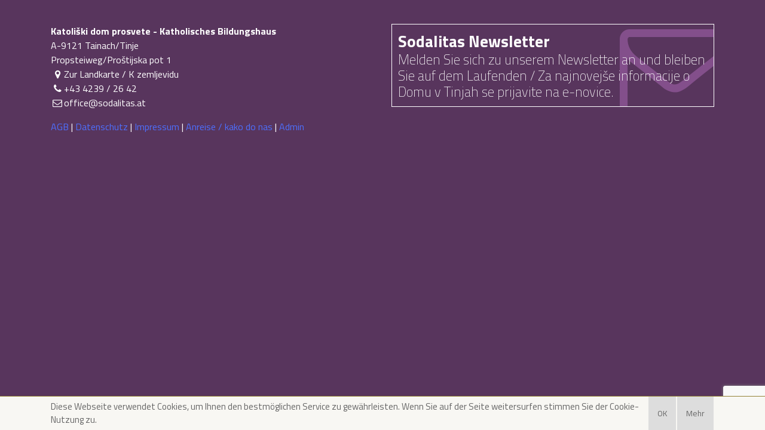

--- FILE ---
content_type: text/html; charset=UTF-8
request_url: https://www.sodalitas.at/veranstaltungen/detail/2398
body_size: 6830
content:
<!DOCTYPE html>
<html lang="de">
<head>
	<meta charset="utf-8" />
	<meta name="viewport" content="width=device-width, initial-scale=1.0, user-scalable=yes, maximum-scale=2.0" />
	
	<!-- Prefetch DNS for external assets -->
	<link rel="dns-prefetch" href="//fonts.googleapis.com" />
	<link rel="dns-prefetch" href="//ajax.googleapis.com" />

	<!-- Preconnect for Fonts -->
	<link href="https://fonts.gstatic.com" rel="preconnect" crossorigin />

	<!-- CSS -->
	<link href="https://fonts.googleapis.com/css?family=Titillium+Web:200,300,400,400i,700,700i&amp;subset=latin-ext" rel="stylesheet"> 
<link rel="stylesheet" href="https://www.sodalitas.at/assets/minicache/7f0e9af8c0696a0f9dcf3950d58ed9f0f3aae343.1608546347.css" />
	<!-- /CSS -->
	
	<meta name="author" content="Kath. Bildungshaus Sodalitas | Dom v Tinjah"/>
	
	<meta property="og:type" content="website" />
	<link rel="apple-touch-icon" sizes="180x180" href="/images/icons/apple-touch-icon.png">
	<link rel="icon" type="image/png" sizes="32x32" href="/images/icons/favicon-32x32.png">
	<link rel="icon" type="image/png" sizes="16x16" href="/images/icons/favicon-16x16.png">
	<link rel="manifest" href="/images/icons/site.webmanifest">
	<link rel="mask-icon" href="/images/icons/safari-pinned-tab.svg">
	<link rel="shortcut icon" href="/images/icons/favicon.ico">
	<meta name="msapplication-TileColor" content="#da532c">
	<meta name="msapplication-config" content="/images/icons/browserconfig.xml">
	<meta name="theme-color" content="#ffffff">

	</section>
</main>
<footer id='fuss_kontakt'>
	<div class="container">
		<div class="row">
			<div class="col-12 col-sm-6">
				<p itemscope itemtype="http://schema.org/Organization">
					<strong itemprop="name">Katoliški dom prosvete - Katholisches Bildungshaus</strong><br />
					<span  itemprop="address" itemscope itemtype="http://schema.org/PostalAddress">
					<span itemprop="postalCode">A-9121</span> <span itemprop="addressLocality">Tainach/Tinje</span><br />
					<span itemprop="streetAddress">Propsteiweg/Proštijska pot 1</span><br />
					</span>
					<a class='flink' href='https://goo.gl/maps/Vp9ryFLyZsK2' title='Zur Landkarte auf maps.google.com' target='_blank' rel='noopener'><em class='icon-location'></em>Zur Landkarte / K zemljevidu</a><br />
					<a class='flink' href='tel:+4342392642'><em class='icon-phone'></em><span itemprop="telephone">+43 4239 / 26 42</span></a><br />
					<a class='flink' href='mailto:office@sodalitas.at'><em class='icon-mail'></em><span itemprop="email">office@sodalitas.at</span></a>
				</p>
				<p>
					<a href='#agbModal' data-toggle="modal">AGB</a> | <a href='#datenschutzModal' data-toggle="modal">Datenschutz</a> | <a href='#impressumModal' data-toggle="modal">Impressum</a> | <a href='/anreise/' >Anreise / kako do nas</a> | <a href='#' id='admin_link' data-toggle="modal">Admin</a>
				</p>
			</div>
			<div class="col-12 col-sm-6">
				<a href='#newsletterModal' data-toggle="modal" class='newsletter_link'>
					<strong>Sodalitas Newsletter</strong>
					<p>Melden Sie sich zu unserem Newsletter an und bleiben Sie auf dem Laufenden / Za najnovejše informacije o Domu v Tinjah se prijavite na e-novice.</p>
				</a>
			</div>
		</div>
	</div>
</footer>
<div class="modal fade modal_full" id="agbModal" tabindex="-1" role="dialog" aria-label="AGB" aria-hidden="true">
	<button type="button" class="close" data-dismiss="modal" aria-label="Schließen">
		<em class="icon-cancel-circled" aria-hidden="true"></em>
	</button>
	<div class="modal-dialog modal-lg" role="document">
		<div class="modal-content">
		
			<div class="modal-header">
				<h1 class="modal-title">Allgemeine Geschäftsbedingungen</h1>
			</div>
			<div class="modal-body">
				<div class='info_ed' data-eid='141'></div>
				<p><strong>Gesch&auml;ftszeiten</strong><br />
Unsere Gesch&auml;ftszeiten sind von Montag bis Freitag von 8:00 bis 12:00 und von 13:00 bis 17:00 Uhr<br />
<br />
<strong>Anmeldungen zu Eigenveranstaltungen</strong><br />
Eine Anmeldung zu einer Eigenveranstaltung hat pers&ouml;nlich, telefonisch, schriftlich, per Fax oder E-Mail zu erfolgen. Jede Anmeldung ist verbindlich und gilt als Platzreservierung.<br />
<br />
<strong>Veranstaltungszu- oder &ndash;absage</strong><br />
Falls in der Detailausschreibung zur Eigenveranstaltung nicht anders angef&uuml;hrt, erhalten Sie sp&auml;testens eine Woche vor Veranstaltungsbeginn eine schriftliche oder telefonische Zu- oder Absage. Eine Absage kann aus organisatorischen oder anderen Gr&uuml;nden erfolgen. Bei Kursabsagen oder Terminverschiebungen k&ouml;nnen wir keinen Ersatz f&uuml;r entstandene Aufwendungen leisten.<br />
<br />
<strong>Kursbeitrag</strong><br />
Falls in der Detailausschreibung zur Eigenveranstaltung nicht anders angef&uuml;hrt, ist der Kursbeitrag vor Kursbeginn bar oder per Zahlschein einzuzahlen.<br />
<br />
<strong>Kursbest&auml;tigung</strong><br />
Teilnehmer und Teilnehmerinnen erhalten bei Eigenveranstaltungen auf Wunsch eine Teilnahmebest&auml;tigung, sofern sie mindestens 80% des Kurses anwesend waren und den Kursbeitrag zur G&auml;nze bezahlt haben.<br />
<br />
<strong>Stornogeb&uuml;hren f&uuml;r Kursteilnehmer von Eigenveranstaltungen</strong><br />
Sie k&ouml;nnen sich von der Veranstaltung, zu der Sie sich angemeldet haben, bis zur Veranstatlungszusage kostenfrei abmelden. Danach und bis Veranstaltungsbeginn betr&auml;gt die Stornogeb&uuml;hr 30% des Kursbeitrages. Danach 100%<br />
<br />
<strong>Stornobedingungen f&uuml;r Veranstalter von Gastkursen</strong><br />
F&uuml;r Veranstalter von Gastkursen gelten folgende Stornobedingungen:<br />
- Bis 3 Monate vor Kursbeginn entstehen keine Kosten.<br />
- Bis 7 Tag vor Kursbeginn 20% aller Tagess&auml;tze.<br />
- Bei weniger als 7 Tage vor Kursbeginn 80% aller Tagess&auml;tze.<br />
<br />
Hinweis: Die eingehobene Stornogeb&uuml;hr kann vom Veranstalter als Gutschrift gen&uuml;tzt werden, falls er die Veranstaltung zu einem sp&auml;teren Zeitpunkt durchf&uuml;hrt, l&auml;ngstens jedoch ein Jahr nach der geplanten Veranstaltung. Es gilt das Datum der Absage. Dieses Angebot kann nur einmal in Anspruch genommen werden. Falls der Veranstalter die Veranstaltung ein weiteres Mal storniert bzw. verschiebt, kann er die Stornogeb&uuml;hr nicht mehr als Gutschrift geltend machen.<br />
<br />
<strong>K&uuml;ndigung von Gastveranstaltungen</strong><br />
Das Bildungshaus Sodalitas ist berechtigt, jederzeit das Vertragsverh&auml;ltnis zum Veranstalter von Gastkursen zu beenden, wenn<br />
a) die Veranstaltung den reibungslosen Gesch&auml;ftsbetrieb gef&auml;hrdet,<br />
b) wir unser Leitbild oder die Sicherheit unseres Hauses gef&auml;hrdet sehen oder eine solche Gef&auml;hrdung zu bef&uuml;rchten ist<br />
c) im Falle h&ouml;herer Gewalt.<br />
In diesen F&auml;llen ist der Veranstalter nicht berechtigt, Schadenersatzanspr&uuml;che gegen&uuml;ber dem Bildungshaus zu stellen.<br />
<br />
<strong>Haftung</strong><br />
Das Bildungshaus &uuml;bernimmt keine Haftung f&uuml;r Diebstahl oder Besch&auml;digung von Sachen, die von Kunden oder Besuchern in Zimmern, Seminarr&auml;umen und allgemein zug&auml;nglichen R&auml;umen mitgebracht werden.<br />
Der Kunde nimmt zur Kenntnis, dass es nicht gestattet ist, Dekorationsmaterial oder sonstige technische Gegenst&auml;nde ohne Zustimmung des Bildungshauses in den reservierten R&auml;umlichkeiten anbringen oder aufstellen zu lassen. Falls dem Bildungshaus dabei Sch&auml;den entstehen, hat der Kunde, unabh&auml;ngig davon, wer diese Arbeiten durchgef&uuml;hrt hat, diesen Schaden zu ersetzen.</p>
			</div>
		
		</div>
	</div>
</div>
<div class="modal fade modal_full" id="datenschutzModal" tabindex="-1" role="dialog" aria-label="AGB" aria-hidden="true">
	<button type="button" class="close" data-dismiss="modal" aria-label="Schließen">
		<em class="icon-cancel-circled" aria-hidden="true"></em>
	</button>
	<div class="modal-dialog modal-lg" role="document">
		<div class="modal-content">
		
			<div class="modal-header">
				<h1 class="modal-title">Datenschutz</h1>
			</div>
			<div class="modal-body">
				<div class='info_ed' data-eid='142'></div>
				<p>Wir freuen uns &uuml;ber Ihr Interesse an unserer Website. Der Schutz Ihrer Privatsph&auml;re ist f&uuml;r uns sehr wichtig. Nachstehend informieren wir Sie ausf&uuml;hrlich &uuml;ber den Umgang mit Ihren Daten.</p>

<p><strong>Speicherung von Zugriffsdaten in Server-Logfiles</strong><br />
Sie k&ouml;nnen unsere Webseiten besuchen, ohne Angaben zu Ihrer Person zu machen. Wir speichern lediglich Zugriffsdaten in sogenannten Server-Logfiles, wie z.B. den Namen der angeforderten Datei, Datum und Uhrzeit des Abrufs, &uuml;bertragene Datenmenge und den anfragenden Provider. Diese Daten werden ausschlie&szlig;lich zur Sicherstellung eines st&ouml;rungsfreien Betriebs der Seite und zur Verbesserung unseres Angebots ausgewertet und erlauben uns keinen R&uuml;ckschluss auf Ihre Person.</p>

<p><strong>Datenverwendung bei Anmeldung zum E-Mail-Newsletter</strong><br />
Wenn Sie sich zu unserem Newsletter anmelden, verwenden wir die hierf&uuml;r erforderlichen oder gesondert von Ihnen mitgeteilten Daten, um Ihnen regelm&auml;&szlig;ig unseren E-Mail-Newsletter zuzusenden. Die Abmeldung vom Newsletter ist jederzeit m&ouml;glich und kann entweder durch eine Nachricht an die unten beschriebene Kontaktm&ouml;glichkeit oder &uuml;ber einen daf&uuml;r vorgesehenen Link im Newsletter erfolgen.</p>

<p><strong>Verwendung von Cookies</strong><br />
Um den Besuch unserer Website attraktiv zu gestalten und die Nutzung bestimmter Funktionen zu erm&ouml;glichen, verwenden wir auf verschiedenen Seiten sogenannte Cookies. Hierbei handelt es sich um kleine Textdateien, die auf Ihrem Endger&auml;t gespeichert werden. Einige der von uns verwendeten Cookies werden nach Ende der Browser-Sitzung, also nach Schlie&szlig;en Ihres Browsers, wieder gel&ouml;scht (sog. Sitzungs-Cookies). Andere Cookies verbleiben auf Ihrem Endger&auml;t und erm&ouml;glichen uns, Ihren Browser beim n&auml;chsten Besuch wiederzuerkennen (persistente Cookies). Sie k&ouml;nnen Ihren Browser so einstellen, dass Sie &uuml;ber das Setzen von Cookies informiert werden und einzeln &uuml;ber deren Annahme entscheiden oder die Annahme von Cookies f&uuml;r bestimmte F&auml;lle oder generell ausschlie&szlig;en. Bei der Nichtannahme von Cookies kann die Funktionalit&auml;t unserer Website eingeschr&auml;nkt sein.</p>

<p><strong>Einsatz von Google Analytics zur Webanalyse</strong><br />
Diese Website benutzt Google Analytics, einen Webanalysedienst der Google Inc. (www.google.de). Google Analytics verwendet sog. &bdquo;Cookies&ldquo;, Textdateien, die auf Ihrem Computer gespeichert werden und die eine Analyse der Benutzung der Website durch Sie erm&ouml;glichen. Die durch den Cookie erzeugten Informationen &uuml;ber Ihre Benutzung dieser Website werden in der Regel an einen Server von Google in den USA &uuml;bertragen und dort gespeichert. Im Falle der Aktivierung der IP-Anonymisierung auf dieser Webseite, wird Ihre IP-Adresse von Google jedoch innerhalb von Mitgliedstaaten der Europ&auml;ischen Union oder in anderen Vertragsstaaten des Abkommens &uuml;ber den Europ&auml;ischen Wirtschaftsraum zuvor gek&uuml;rzt. Nur in Ausnahmef&auml;llen wird die volle IP-Adresse an einen Server von Google in den USA &uuml;bertragen und dort gek&uuml;rzt. Die IP-Anonymisierung ist auf dieser Website aktiv. Im Auftrag des Betreibers dieser Website wird Google diese Informationen benutzen, um Ihre Nutzung der Website auszuwerten, um Reports &uuml;ber die Websiteaktivit&auml;ten zusammenzustellen und um weitere mit der Websitenutzung und der Internetnutzung verbundene Dienstleistungen gegen&uuml;ber dem Websitebetreiber zu erbringen. Die im Rahmen von Google Analytics von Ihrem Browser &uuml;bermittelte IP-Adresse wird nicht mit anderen Daten von Google zusammengef&uuml;hrt. Sie k&ouml;nnen die Speicherung der Cookies durch eine entsprechende Einstellung Ihrer Browser-Software verhindern; wir weisen Sie jedoch darauf hin, dass Sie in diesem Fall gegebenenfalls nicht s&auml;mtliche Funktionen dieser Website vollumf&auml;nglich werden nutzen k&ouml;nnen.</p>

<p>Sie k&ouml;nnen dar&uuml;ber hinaus die Erfassung der durch das Cookie erzeugten und auf Ihre Nutzung der Website bezogenen Daten (inkl. Ihrer IP-Adresse) an Google sowie die Verarbeitung dieser Daten durch Google verhindern, indem sie das unter dem folgenden Link verf&uuml;gbare Browser-Plugin herunterladen und installieren: <a href="http://tools.google.com/dlpage/gaoptout?hl=de" target="_blank">http://tools.google.com/dlpage/gaoptout?hl=de</a><br />
Alternativ zum Browser-Plugin k&ouml;nnen Sie <a href="#" onclick="gaOptout(); return false;">diesen Link</a> klicken, um die Erfassung durch Google Analytics auf dieser Website zuk&uuml;nftig zu verhindern. Dabei wird ein Opt-Out-Cookie auf Ihrem Endger&auml;t abgelegt. L&ouml;schen Sie Ihre Cookies, m&uuml;ssen Sie den Link erneut klicken.</p>

<p><strong>Newsletter</strong><br />
Wir bieten Ihnen auf unserer Seite die M&ouml;glichkeit, unseren Newsletter zu abonnieren. Mit diesem Newsletter informieren wir in regelm&auml;&szlig;igen Abst&auml;nden &uuml;ber unsere Angebote. Um unseren Newsletter empfangen zu k&ouml;nnen, ben&ouml;tigen Sie eine g&uuml;ltige E-Mailadresse. Ausserdem existieren noch weitere optionale Eingabefelder: Vornam, Nachname, Adresse, PLZ, Ort Telefonnummer, Sprache und Interessensgebiet. Mit Ihrer Anmeldung zu unserem Newsletter werden wir Ihre IP-Adresse und das Datum sowie die Uhrzeit Ihrer Anmeldung speichern. Dies dient in dem Fall, dass ein Dritter Ihre E-Mail-Adresse missbraucht und ohne Ihr Wissen unseren Newsletter abonniert, als Absicherung unsererseits. Weitere Daten werden unsererseits nicht erhoben. Die so erhobenen Daten werden ausschlie&szlig;lich f&uuml;r den Bezug unseres Newsletters verwendet. Eine Weitergabe an Dritte erfolgt nicht. Ein Abgleich der so erhobenen Daten mit Daten, die m&ouml;glicherweise durch andere Komponenten unserer Seite erhoben werden, erfolgt ebenfalls nicht. Das Abonnement dieses Newsletters k&ouml;nnen Sie jederzeit k&uuml;ndigen. Einzelheiten hierzu k&ouml;nnen Sie der Best&auml;tigungsmail sowie jedem einzelnen Newsletter entnehmen.</p>

<p>Die Anmeldung zu unserem Newsletter erfolgt in einem Double-Opt-In-Verfahren. Sie erhalten nach der Anmeldung zum Newsletter eine E-Mail, in der Sie um die Best&auml;tigung Ihrer Anmeldung gebeten werden. Diese Best&auml;tigung ist notwendig, damit sich niemand mit einer fremden E-Mailadresse anmelden kann.</p>

<p>Zum Versand unseres Newsletters verwenden wir den Drittanbieter Campaign Monitor (in Folge als Versanddienstleister bezeichnet), der durch Campaign Monitor Pty Ltd, 404/3-5 Stapleton Ave, Sutherland NSW 2232, Sydney, Australia betrieben wird. Die Datenschutz&shy;bestimmungen des Versanddienstleisters k&ouml;nnen Sie hier einsehen: <a href="https://www.campaignmonitor.com/policies/#privacy-policy" target="_blank">www.campaignmonitor.com/policies/#privacy-policy</a>. Weitere Informationen im Zusammenhang mit Campaign Monitor und der DSGVO finden Sie unter <a href="https://www.campaignmonitor.com/trust/gdpr-compliance/" target="_blank">www.campaignmonitor.com/trust/gdpr-compliance/.</a></p>

<p>Des Weiteren kann der Versanddienstleister nach eigenen Informationen diese Daten in pseudonymer Form, d.h. ohne Zuordnung zu einem Nutzer, zur Optimierung oder Verbesserung der eigenen Services nutzen, z.B. zur technischen Optimierung des Versandes und der Dar&shy;stellung der Newsletter oder f&uuml;r statistische Zwecke, um zu bestimmen, aus welchen L&auml;ndern die Empf&auml;nger kommen. Der Versand&shy;dienst&shy;leister nutzt die Daten unserer Newsletter&shy;empf&auml;nger jedoch nicht, um diese selbst anzuschreiben oder an Dritte weiterzugeben.</p>

<p>Um sich f&uuml;r den Newsletter anzumelden ist nur die E-Mail Adresse zwingend erforderlich.</p>

<p>Die Newsletter enthalten einen sog. "web-beacon", d.h. eine pixelgro&szlig;e Datei, die beim &Ouml;ffnen des Newsletters von dem Server des Versand&shy;dienst&shy;leisters abgerufen wird. Im Rahmen dieses Abrufs werden zun&auml;chst technische Informationen, wie Informationen zu Ihrem Browser und Ihrem System, als auch Ihre IP-Adresse und Zeitpunkt des Abrufs erhoben. Diese Informationen werden zur technischen Verbesserung der Services mittels der technischen Daten oder der Ziel&shy;gruppen und ihres Lesever&shy;haltens anhand der Abruforte (die mit Hilfe der IP-Adresse bestimmbar sind) oder der Zugriffszeiten genutzt. Zu den statistischen Erhebungen geh&ouml;rt ebenfalls die Feststellung, ob die Newsletter ge&ouml;ffnet werden, wann sie ge&ouml;ffnet werden und welche Links geklickt werden. Diese Informationen k&ouml;nnen aus technischen Gr&uuml;nden zwar den einzelnen Newsletter&shy;empf&auml;ngern zugeordnet werden, es ist jedoch weder unser Bestreben, noch das des Versand&shy;dienst&shy;leisters, einzelne Nutzer zu beobachten. Die Auswertungen dienen viel mehr dazu, die Lese&shy;gewohnheiten unserer Nutzer zu erkennen und die Newsletterinhalte an diese anzupassen oder unterschiedliche Inhalte entsprechend den Interessen unserer Nutzer zu versenden.<br />
Der Einsatz des Versand&shy;dienst&shy;leisters, die Durchf&uuml;hrung der statistischen Erhebungen und Analysen sowie die Protokollierung des Anmeldeverfahrens erfolgen auf Grundlage unserer berechtigten Interessen gem. Art. 6 Abs. 1 lit. f. DSGVO. Unser Interesse richtet sich auf den Einsatz eines nutzerfreundlichen sowie sicheren Newslettersystems, das sowohl unseren gesch&auml;ftlichen Interessen dient, als auch den Erwartungen der Nutzer entspricht.</p>

<p>Es gibt F&auml;lle, in denen wir die Newsletterempf&auml;nger auf die Webseiten des Versanddienstleister leiten. Z.B. enthalten unsere Newsletter einen Link, mit dem die Newsletterempf&auml;nger die Newsletter online abrufen k&ouml;nnen (z.B. bei Darstellungsproblemen im E-Mailprogramm). Ferner k&ouml;nnen Newsletterempf&auml;nger ihre Daten, wie beispielsweise die E-Mailadresse nachtr&auml;glich korrigieren. Ebenso ist die Datenschutzerkl&auml;rung des Versanddienstleister nur auf deren Seite abrufbar.<br />
In diesem Zusammenhang wiesen wir darauf hin, dass auf den Webseiten des Versand&shy;dienst&shy;leisters Cookies eingesetzt und damit personenbezogene Daten durch den Versand&shy;dienst&shy;leister, deren Partnern und eingesetzten Dienstleistern (z.B. Google Analytics) verarbeitet werden. Auf diese Datenerhebung haben wir keinen Einfluss. Weitere Informationen k&ouml;nnen Sie der Datenschutzerkl&auml;rung von Campaign Monitor entnehmen.</p>

<p>Sie k&ouml;nnen den Empfang unseres Newsletters jederzeit k&uuml;ndigen, d.h. Ihre Einwilligungen widerrufen. Damit erl&ouml;schen gleichzeitig Ihre Einwilligungen in dessen Versand durch den Versand&shy;dienst&shy;leister und die statistischen Analysen. Ein getrennter Widerruf des Versandes durch den Versand&shy;dienst&shy;leister oder die statistische Auswertung ist leider nicht m&ouml;glich. Einen Link zur K&uuml;ndigung des Newsletters finden Sie am Ende eines jeden Newsletters. Wenn die Nutzer sich nur zum Newsletter angemeldet und diese Anmeldung gek&uuml;ndigt haben, werden ihre personenbezogenen Daten gel&ouml;scht.</p>

<p><strong>Auskunftsrecht und Kontaktm&ouml;glichkeit </strong><br />
Sie haben ein Recht auf unentgeltliche Auskunft &uuml;ber die bei uns zu Ihrer Person gespeicherten Daten sowie ggf. ein Recht auf Berichtigung, Sperrung oder L&ouml;schung dieser Daten. Bei Fragen zur Erhebung, Verarbeitung oder Nutzung Ihrer personenbezogenen Daten, bei Ausk&uuml;nften, Berichtigung, Sperrung oder L&ouml;schung von Daten sowie Widerruf erteilter Einwilligungen oder Widerspruch gegen eine bestimmte Datenverwendung wenden Sie sich bitte direkt an uns &uuml;ber die Kontaktdaten in unserem Impressum.</p>
			</div>
		
		</div>
	</div>
</div>
<div class="modal fade modal_full" id="impressumModal" tabindex="-1" role="dialog" aria-label="AGB" aria-hidden="true">
	<button type="button" class="close" data-dismiss="modal" aria-label="Schließen">
		<em class="icon-cancel-circled" aria-hidden="true"></em>
	</button>
	<div class="modal-dialog modal-lg" role="document">
		<div class="modal-content">
		
			<div class="modal-header">
				<h1 class="modal-title">Impressum</h1>
			</div>
			<div class="modal-body">
				<div class='info_ed' data-eid='143'></div>
				<p>F&uuml;r den Inhalt verantwortlich, Bildrechte &amp; Copyright:<br />
<strong>Bildungshaus Sodalitas</strong><br />
9121 Tainach<br />
Propsteiweg / Pro&scaron;tijska pot 1<br />
Tel. 0043 (0) 42 39/26 42<br />
Fax: 0043 (0) 42 39/26 42 - 76<br />
e-mail: <a href="mailto:office@sodalitas.at">office@sodalitas.at</a><br />
<br />
Konzeption, Design &amp; Programmierung:<br />
ilab crossmedia<br />
Web: <a href="https://www.ilab.at">www.ilab.at</a></p>
			</div>
		
		</div>
	</div>
</div>

<div class="modal fade modal_full" id="buchenModal" tabindex="-1" role="dialog" aria-label="Suchfenster" aria-hidden="true">
	<button type="button" class="close" data-dismiss="modal" aria-label="Schließen">
		<em class="icon-cancel-circled" aria-hidden="true"></em>
	</button>
	<div class="modal-dialog modal-lg" role="document">
		<div class="modal-content">
			<div class="modal-body">
			</div>
		</div>
	</div>
</div>

<div class="modal fade modal_full" id="newsletterModal" tabindex="-1" role="dialog" aria-label="Suchfenster" aria-hidden="true">
	<button type="button" class="close" data-dismiss="modal" aria-label="Schließen">
		<em class="icon-cancel-circled" aria-hidden="true"></em>
	</button>
	<div class="modal-dialog modal-lg" role="document">
		<div class="modal-content">
			<div class="modal-body">
				<div class="form_loader" data-form="newsletter"></div>
			</div>
		</div>
	</div>
</div>

<!-- Fuer async requests -->
<div class="modal fade custom_modal" id="modal_ajax" tabindex="-1" role="dialog" aria-hidden="true">
	<div class="modal-dialog">
		<div class="modal-content">
			<div class="modal-image"></div>
			<div class="modal-header">
				<h1 class="modal-title">&nbsp;</h1>
				<button type="button" class="btn btn_link btn_close" data-dismiss="modal" aria-label="Close"><em class="icon-cancel-circled"></em></button>
			</div>
			<div class="modal-body"></div>
		</div>
	</div>
</div>

<div class="modal fade modal_full" id="panoModal" tabindex="-1" role="dialog" aria-label="Suchfenster" aria-hidden="true">
	<button type="button" class="close" data-dismiss="modal" aria-label="Schließen">
		<em class="icon-cancel-circled" aria-hidden="true"></em>
	</button>
	<div class="modal-dialog modal-xl" role="document">
		<div class="modal-content">
			<div class="modal-body">
				<iframe src='about:blank' seamless frameborder='0' style='height:100%;width:100%;min-height:600px;' width='100%' height='100%'></iframe>
			</div>
		</div>
	</div>
</div>

<script src="https://code.jquery.com/jquery-3.4.1.min.js" integrity="sha256-CSXorXvZcTkaix6Yvo6HppcZGetbYMGWSFlBw8HfCJo=" crossorigin="anonymous"></script>
<script src="https://www.sodalitas.at/assets/minicache/6dae5850ebd4d31f6dc683c847405dc13c4ac6a7.1765744303.js"></script>
<script src="https://www.google.com/recaptcha/api.js?render=6LdVUSssAAAAAAwzT9VfrbxiN2M2ooRQ_Sc9uvDY"></script>
<script async src="https://www.google-analytics.com/analytics.js"></script>
</body>
</html>

--- FILE ---
content_type: text/html; charset=utf-8
request_url: https://www.google.com/recaptcha/api2/anchor?ar=1&k=6LdVUSssAAAAAAwzT9VfrbxiN2M2ooRQ_Sc9uvDY&co=aHR0cHM6Ly93d3cuc29kYWxpdGFzLmF0OjQ0Mw..&hl=en&v=PoyoqOPhxBO7pBk68S4YbpHZ&size=invisible&anchor-ms=20000&execute-ms=30000&cb=csx8iskrduio
body_size: 48480
content:
<!DOCTYPE HTML><html dir="ltr" lang="en"><head><meta http-equiv="Content-Type" content="text/html; charset=UTF-8">
<meta http-equiv="X-UA-Compatible" content="IE=edge">
<title>reCAPTCHA</title>
<style type="text/css">
/* cyrillic-ext */
@font-face {
  font-family: 'Roboto';
  font-style: normal;
  font-weight: 400;
  font-stretch: 100%;
  src: url(//fonts.gstatic.com/s/roboto/v48/KFO7CnqEu92Fr1ME7kSn66aGLdTylUAMa3GUBHMdazTgWw.woff2) format('woff2');
  unicode-range: U+0460-052F, U+1C80-1C8A, U+20B4, U+2DE0-2DFF, U+A640-A69F, U+FE2E-FE2F;
}
/* cyrillic */
@font-face {
  font-family: 'Roboto';
  font-style: normal;
  font-weight: 400;
  font-stretch: 100%;
  src: url(//fonts.gstatic.com/s/roboto/v48/KFO7CnqEu92Fr1ME7kSn66aGLdTylUAMa3iUBHMdazTgWw.woff2) format('woff2');
  unicode-range: U+0301, U+0400-045F, U+0490-0491, U+04B0-04B1, U+2116;
}
/* greek-ext */
@font-face {
  font-family: 'Roboto';
  font-style: normal;
  font-weight: 400;
  font-stretch: 100%;
  src: url(//fonts.gstatic.com/s/roboto/v48/KFO7CnqEu92Fr1ME7kSn66aGLdTylUAMa3CUBHMdazTgWw.woff2) format('woff2');
  unicode-range: U+1F00-1FFF;
}
/* greek */
@font-face {
  font-family: 'Roboto';
  font-style: normal;
  font-weight: 400;
  font-stretch: 100%;
  src: url(//fonts.gstatic.com/s/roboto/v48/KFO7CnqEu92Fr1ME7kSn66aGLdTylUAMa3-UBHMdazTgWw.woff2) format('woff2');
  unicode-range: U+0370-0377, U+037A-037F, U+0384-038A, U+038C, U+038E-03A1, U+03A3-03FF;
}
/* math */
@font-face {
  font-family: 'Roboto';
  font-style: normal;
  font-weight: 400;
  font-stretch: 100%;
  src: url(//fonts.gstatic.com/s/roboto/v48/KFO7CnqEu92Fr1ME7kSn66aGLdTylUAMawCUBHMdazTgWw.woff2) format('woff2');
  unicode-range: U+0302-0303, U+0305, U+0307-0308, U+0310, U+0312, U+0315, U+031A, U+0326-0327, U+032C, U+032F-0330, U+0332-0333, U+0338, U+033A, U+0346, U+034D, U+0391-03A1, U+03A3-03A9, U+03B1-03C9, U+03D1, U+03D5-03D6, U+03F0-03F1, U+03F4-03F5, U+2016-2017, U+2034-2038, U+203C, U+2040, U+2043, U+2047, U+2050, U+2057, U+205F, U+2070-2071, U+2074-208E, U+2090-209C, U+20D0-20DC, U+20E1, U+20E5-20EF, U+2100-2112, U+2114-2115, U+2117-2121, U+2123-214F, U+2190, U+2192, U+2194-21AE, U+21B0-21E5, U+21F1-21F2, U+21F4-2211, U+2213-2214, U+2216-22FF, U+2308-230B, U+2310, U+2319, U+231C-2321, U+2336-237A, U+237C, U+2395, U+239B-23B7, U+23D0, U+23DC-23E1, U+2474-2475, U+25AF, U+25B3, U+25B7, U+25BD, U+25C1, U+25CA, U+25CC, U+25FB, U+266D-266F, U+27C0-27FF, U+2900-2AFF, U+2B0E-2B11, U+2B30-2B4C, U+2BFE, U+3030, U+FF5B, U+FF5D, U+1D400-1D7FF, U+1EE00-1EEFF;
}
/* symbols */
@font-face {
  font-family: 'Roboto';
  font-style: normal;
  font-weight: 400;
  font-stretch: 100%;
  src: url(//fonts.gstatic.com/s/roboto/v48/KFO7CnqEu92Fr1ME7kSn66aGLdTylUAMaxKUBHMdazTgWw.woff2) format('woff2');
  unicode-range: U+0001-000C, U+000E-001F, U+007F-009F, U+20DD-20E0, U+20E2-20E4, U+2150-218F, U+2190, U+2192, U+2194-2199, U+21AF, U+21E6-21F0, U+21F3, U+2218-2219, U+2299, U+22C4-22C6, U+2300-243F, U+2440-244A, U+2460-24FF, U+25A0-27BF, U+2800-28FF, U+2921-2922, U+2981, U+29BF, U+29EB, U+2B00-2BFF, U+4DC0-4DFF, U+FFF9-FFFB, U+10140-1018E, U+10190-1019C, U+101A0, U+101D0-101FD, U+102E0-102FB, U+10E60-10E7E, U+1D2C0-1D2D3, U+1D2E0-1D37F, U+1F000-1F0FF, U+1F100-1F1AD, U+1F1E6-1F1FF, U+1F30D-1F30F, U+1F315, U+1F31C, U+1F31E, U+1F320-1F32C, U+1F336, U+1F378, U+1F37D, U+1F382, U+1F393-1F39F, U+1F3A7-1F3A8, U+1F3AC-1F3AF, U+1F3C2, U+1F3C4-1F3C6, U+1F3CA-1F3CE, U+1F3D4-1F3E0, U+1F3ED, U+1F3F1-1F3F3, U+1F3F5-1F3F7, U+1F408, U+1F415, U+1F41F, U+1F426, U+1F43F, U+1F441-1F442, U+1F444, U+1F446-1F449, U+1F44C-1F44E, U+1F453, U+1F46A, U+1F47D, U+1F4A3, U+1F4B0, U+1F4B3, U+1F4B9, U+1F4BB, U+1F4BF, U+1F4C8-1F4CB, U+1F4D6, U+1F4DA, U+1F4DF, U+1F4E3-1F4E6, U+1F4EA-1F4ED, U+1F4F7, U+1F4F9-1F4FB, U+1F4FD-1F4FE, U+1F503, U+1F507-1F50B, U+1F50D, U+1F512-1F513, U+1F53E-1F54A, U+1F54F-1F5FA, U+1F610, U+1F650-1F67F, U+1F687, U+1F68D, U+1F691, U+1F694, U+1F698, U+1F6AD, U+1F6B2, U+1F6B9-1F6BA, U+1F6BC, U+1F6C6-1F6CF, U+1F6D3-1F6D7, U+1F6E0-1F6EA, U+1F6F0-1F6F3, U+1F6F7-1F6FC, U+1F700-1F7FF, U+1F800-1F80B, U+1F810-1F847, U+1F850-1F859, U+1F860-1F887, U+1F890-1F8AD, U+1F8B0-1F8BB, U+1F8C0-1F8C1, U+1F900-1F90B, U+1F93B, U+1F946, U+1F984, U+1F996, U+1F9E9, U+1FA00-1FA6F, U+1FA70-1FA7C, U+1FA80-1FA89, U+1FA8F-1FAC6, U+1FACE-1FADC, U+1FADF-1FAE9, U+1FAF0-1FAF8, U+1FB00-1FBFF;
}
/* vietnamese */
@font-face {
  font-family: 'Roboto';
  font-style: normal;
  font-weight: 400;
  font-stretch: 100%;
  src: url(//fonts.gstatic.com/s/roboto/v48/KFO7CnqEu92Fr1ME7kSn66aGLdTylUAMa3OUBHMdazTgWw.woff2) format('woff2');
  unicode-range: U+0102-0103, U+0110-0111, U+0128-0129, U+0168-0169, U+01A0-01A1, U+01AF-01B0, U+0300-0301, U+0303-0304, U+0308-0309, U+0323, U+0329, U+1EA0-1EF9, U+20AB;
}
/* latin-ext */
@font-face {
  font-family: 'Roboto';
  font-style: normal;
  font-weight: 400;
  font-stretch: 100%;
  src: url(//fonts.gstatic.com/s/roboto/v48/KFO7CnqEu92Fr1ME7kSn66aGLdTylUAMa3KUBHMdazTgWw.woff2) format('woff2');
  unicode-range: U+0100-02BA, U+02BD-02C5, U+02C7-02CC, U+02CE-02D7, U+02DD-02FF, U+0304, U+0308, U+0329, U+1D00-1DBF, U+1E00-1E9F, U+1EF2-1EFF, U+2020, U+20A0-20AB, U+20AD-20C0, U+2113, U+2C60-2C7F, U+A720-A7FF;
}
/* latin */
@font-face {
  font-family: 'Roboto';
  font-style: normal;
  font-weight: 400;
  font-stretch: 100%;
  src: url(//fonts.gstatic.com/s/roboto/v48/KFO7CnqEu92Fr1ME7kSn66aGLdTylUAMa3yUBHMdazQ.woff2) format('woff2');
  unicode-range: U+0000-00FF, U+0131, U+0152-0153, U+02BB-02BC, U+02C6, U+02DA, U+02DC, U+0304, U+0308, U+0329, U+2000-206F, U+20AC, U+2122, U+2191, U+2193, U+2212, U+2215, U+FEFF, U+FFFD;
}
/* cyrillic-ext */
@font-face {
  font-family: 'Roboto';
  font-style: normal;
  font-weight: 500;
  font-stretch: 100%;
  src: url(//fonts.gstatic.com/s/roboto/v48/KFO7CnqEu92Fr1ME7kSn66aGLdTylUAMa3GUBHMdazTgWw.woff2) format('woff2');
  unicode-range: U+0460-052F, U+1C80-1C8A, U+20B4, U+2DE0-2DFF, U+A640-A69F, U+FE2E-FE2F;
}
/* cyrillic */
@font-face {
  font-family: 'Roboto';
  font-style: normal;
  font-weight: 500;
  font-stretch: 100%;
  src: url(//fonts.gstatic.com/s/roboto/v48/KFO7CnqEu92Fr1ME7kSn66aGLdTylUAMa3iUBHMdazTgWw.woff2) format('woff2');
  unicode-range: U+0301, U+0400-045F, U+0490-0491, U+04B0-04B1, U+2116;
}
/* greek-ext */
@font-face {
  font-family: 'Roboto';
  font-style: normal;
  font-weight: 500;
  font-stretch: 100%;
  src: url(//fonts.gstatic.com/s/roboto/v48/KFO7CnqEu92Fr1ME7kSn66aGLdTylUAMa3CUBHMdazTgWw.woff2) format('woff2');
  unicode-range: U+1F00-1FFF;
}
/* greek */
@font-face {
  font-family: 'Roboto';
  font-style: normal;
  font-weight: 500;
  font-stretch: 100%;
  src: url(//fonts.gstatic.com/s/roboto/v48/KFO7CnqEu92Fr1ME7kSn66aGLdTylUAMa3-UBHMdazTgWw.woff2) format('woff2');
  unicode-range: U+0370-0377, U+037A-037F, U+0384-038A, U+038C, U+038E-03A1, U+03A3-03FF;
}
/* math */
@font-face {
  font-family: 'Roboto';
  font-style: normal;
  font-weight: 500;
  font-stretch: 100%;
  src: url(//fonts.gstatic.com/s/roboto/v48/KFO7CnqEu92Fr1ME7kSn66aGLdTylUAMawCUBHMdazTgWw.woff2) format('woff2');
  unicode-range: U+0302-0303, U+0305, U+0307-0308, U+0310, U+0312, U+0315, U+031A, U+0326-0327, U+032C, U+032F-0330, U+0332-0333, U+0338, U+033A, U+0346, U+034D, U+0391-03A1, U+03A3-03A9, U+03B1-03C9, U+03D1, U+03D5-03D6, U+03F0-03F1, U+03F4-03F5, U+2016-2017, U+2034-2038, U+203C, U+2040, U+2043, U+2047, U+2050, U+2057, U+205F, U+2070-2071, U+2074-208E, U+2090-209C, U+20D0-20DC, U+20E1, U+20E5-20EF, U+2100-2112, U+2114-2115, U+2117-2121, U+2123-214F, U+2190, U+2192, U+2194-21AE, U+21B0-21E5, U+21F1-21F2, U+21F4-2211, U+2213-2214, U+2216-22FF, U+2308-230B, U+2310, U+2319, U+231C-2321, U+2336-237A, U+237C, U+2395, U+239B-23B7, U+23D0, U+23DC-23E1, U+2474-2475, U+25AF, U+25B3, U+25B7, U+25BD, U+25C1, U+25CA, U+25CC, U+25FB, U+266D-266F, U+27C0-27FF, U+2900-2AFF, U+2B0E-2B11, U+2B30-2B4C, U+2BFE, U+3030, U+FF5B, U+FF5D, U+1D400-1D7FF, U+1EE00-1EEFF;
}
/* symbols */
@font-face {
  font-family: 'Roboto';
  font-style: normal;
  font-weight: 500;
  font-stretch: 100%;
  src: url(//fonts.gstatic.com/s/roboto/v48/KFO7CnqEu92Fr1ME7kSn66aGLdTylUAMaxKUBHMdazTgWw.woff2) format('woff2');
  unicode-range: U+0001-000C, U+000E-001F, U+007F-009F, U+20DD-20E0, U+20E2-20E4, U+2150-218F, U+2190, U+2192, U+2194-2199, U+21AF, U+21E6-21F0, U+21F3, U+2218-2219, U+2299, U+22C4-22C6, U+2300-243F, U+2440-244A, U+2460-24FF, U+25A0-27BF, U+2800-28FF, U+2921-2922, U+2981, U+29BF, U+29EB, U+2B00-2BFF, U+4DC0-4DFF, U+FFF9-FFFB, U+10140-1018E, U+10190-1019C, U+101A0, U+101D0-101FD, U+102E0-102FB, U+10E60-10E7E, U+1D2C0-1D2D3, U+1D2E0-1D37F, U+1F000-1F0FF, U+1F100-1F1AD, U+1F1E6-1F1FF, U+1F30D-1F30F, U+1F315, U+1F31C, U+1F31E, U+1F320-1F32C, U+1F336, U+1F378, U+1F37D, U+1F382, U+1F393-1F39F, U+1F3A7-1F3A8, U+1F3AC-1F3AF, U+1F3C2, U+1F3C4-1F3C6, U+1F3CA-1F3CE, U+1F3D4-1F3E0, U+1F3ED, U+1F3F1-1F3F3, U+1F3F5-1F3F7, U+1F408, U+1F415, U+1F41F, U+1F426, U+1F43F, U+1F441-1F442, U+1F444, U+1F446-1F449, U+1F44C-1F44E, U+1F453, U+1F46A, U+1F47D, U+1F4A3, U+1F4B0, U+1F4B3, U+1F4B9, U+1F4BB, U+1F4BF, U+1F4C8-1F4CB, U+1F4D6, U+1F4DA, U+1F4DF, U+1F4E3-1F4E6, U+1F4EA-1F4ED, U+1F4F7, U+1F4F9-1F4FB, U+1F4FD-1F4FE, U+1F503, U+1F507-1F50B, U+1F50D, U+1F512-1F513, U+1F53E-1F54A, U+1F54F-1F5FA, U+1F610, U+1F650-1F67F, U+1F687, U+1F68D, U+1F691, U+1F694, U+1F698, U+1F6AD, U+1F6B2, U+1F6B9-1F6BA, U+1F6BC, U+1F6C6-1F6CF, U+1F6D3-1F6D7, U+1F6E0-1F6EA, U+1F6F0-1F6F3, U+1F6F7-1F6FC, U+1F700-1F7FF, U+1F800-1F80B, U+1F810-1F847, U+1F850-1F859, U+1F860-1F887, U+1F890-1F8AD, U+1F8B0-1F8BB, U+1F8C0-1F8C1, U+1F900-1F90B, U+1F93B, U+1F946, U+1F984, U+1F996, U+1F9E9, U+1FA00-1FA6F, U+1FA70-1FA7C, U+1FA80-1FA89, U+1FA8F-1FAC6, U+1FACE-1FADC, U+1FADF-1FAE9, U+1FAF0-1FAF8, U+1FB00-1FBFF;
}
/* vietnamese */
@font-face {
  font-family: 'Roboto';
  font-style: normal;
  font-weight: 500;
  font-stretch: 100%;
  src: url(//fonts.gstatic.com/s/roboto/v48/KFO7CnqEu92Fr1ME7kSn66aGLdTylUAMa3OUBHMdazTgWw.woff2) format('woff2');
  unicode-range: U+0102-0103, U+0110-0111, U+0128-0129, U+0168-0169, U+01A0-01A1, U+01AF-01B0, U+0300-0301, U+0303-0304, U+0308-0309, U+0323, U+0329, U+1EA0-1EF9, U+20AB;
}
/* latin-ext */
@font-face {
  font-family: 'Roboto';
  font-style: normal;
  font-weight: 500;
  font-stretch: 100%;
  src: url(//fonts.gstatic.com/s/roboto/v48/KFO7CnqEu92Fr1ME7kSn66aGLdTylUAMa3KUBHMdazTgWw.woff2) format('woff2');
  unicode-range: U+0100-02BA, U+02BD-02C5, U+02C7-02CC, U+02CE-02D7, U+02DD-02FF, U+0304, U+0308, U+0329, U+1D00-1DBF, U+1E00-1E9F, U+1EF2-1EFF, U+2020, U+20A0-20AB, U+20AD-20C0, U+2113, U+2C60-2C7F, U+A720-A7FF;
}
/* latin */
@font-face {
  font-family: 'Roboto';
  font-style: normal;
  font-weight: 500;
  font-stretch: 100%;
  src: url(//fonts.gstatic.com/s/roboto/v48/KFO7CnqEu92Fr1ME7kSn66aGLdTylUAMa3yUBHMdazQ.woff2) format('woff2');
  unicode-range: U+0000-00FF, U+0131, U+0152-0153, U+02BB-02BC, U+02C6, U+02DA, U+02DC, U+0304, U+0308, U+0329, U+2000-206F, U+20AC, U+2122, U+2191, U+2193, U+2212, U+2215, U+FEFF, U+FFFD;
}
/* cyrillic-ext */
@font-face {
  font-family: 'Roboto';
  font-style: normal;
  font-weight: 900;
  font-stretch: 100%;
  src: url(//fonts.gstatic.com/s/roboto/v48/KFO7CnqEu92Fr1ME7kSn66aGLdTylUAMa3GUBHMdazTgWw.woff2) format('woff2');
  unicode-range: U+0460-052F, U+1C80-1C8A, U+20B4, U+2DE0-2DFF, U+A640-A69F, U+FE2E-FE2F;
}
/* cyrillic */
@font-face {
  font-family: 'Roboto';
  font-style: normal;
  font-weight: 900;
  font-stretch: 100%;
  src: url(//fonts.gstatic.com/s/roboto/v48/KFO7CnqEu92Fr1ME7kSn66aGLdTylUAMa3iUBHMdazTgWw.woff2) format('woff2');
  unicode-range: U+0301, U+0400-045F, U+0490-0491, U+04B0-04B1, U+2116;
}
/* greek-ext */
@font-face {
  font-family: 'Roboto';
  font-style: normal;
  font-weight: 900;
  font-stretch: 100%;
  src: url(//fonts.gstatic.com/s/roboto/v48/KFO7CnqEu92Fr1ME7kSn66aGLdTylUAMa3CUBHMdazTgWw.woff2) format('woff2');
  unicode-range: U+1F00-1FFF;
}
/* greek */
@font-face {
  font-family: 'Roboto';
  font-style: normal;
  font-weight: 900;
  font-stretch: 100%;
  src: url(//fonts.gstatic.com/s/roboto/v48/KFO7CnqEu92Fr1ME7kSn66aGLdTylUAMa3-UBHMdazTgWw.woff2) format('woff2');
  unicode-range: U+0370-0377, U+037A-037F, U+0384-038A, U+038C, U+038E-03A1, U+03A3-03FF;
}
/* math */
@font-face {
  font-family: 'Roboto';
  font-style: normal;
  font-weight: 900;
  font-stretch: 100%;
  src: url(//fonts.gstatic.com/s/roboto/v48/KFO7CnqEu92Fr1ME7kSn66aGLdTylUAMawCUBHMdazTgWw.woff2) format('woff2');
  unicode-range: U+0302-0303, U+0305, U+0307-0308, U+0310, U+0312, U+0315, U+031A, U+0326-0327, U+032C, U+032F-0330, U+0332-0333, U+0338, U+033A, U+0346, U+034D, U+0391-03A1, U+03A3-03A9, U+03B1-03C9, U+03D1, U+03D5-03D6, U+03F0-03F1, U+03F4-03F5, U+2016-2017, U+2034-2038, U+203C, U+2040, U+2043, U+2047, U+2050, U+2057, U+205F, U+2070-2071, U+2074-208E, U+2090-209C, U+20D0-20DC, U+20E1, U+20E5-20EF, U+2100-2112, U+2114-2115, U+2117-2121, U+2123-214F, U+2190, U+2192, U+2194-21AE, U+21B0-21E5, U+21F1-21F2, U+21F4-2211, U+2213-2214, U+2216-22FF, U+2308-230B, U+2310, U+2319, U+231C-2321, U+2336-237A, U+237C, U+2395, U+239B-23B7, U+23D0, U+23DC-23E1, U+2474-2475, U+25AF, U+25B3, U+25B7, U+25BD, U+25C1, U+25CA, U+25CC, U+25FB, U+266D-266F, U+27C0-27FF, U+2900-2AFF, U+2B0E-2B11, U+2B30-2B4C, U+2BFE, U+3030, U+FF5B, U+FF5D, U+1D400-1D7FF, U+1EE00-1EEFF;
}
/* symbols */
@font-face {
  font-family: 'Roboto';
  font-style: normal;
  font-weight: 900;
  font-stretch: 100%;
  src: url(//fonts.gstatic.com/s/roboto/v48/KFO7CnqEu92Fr1ME7kSn66aGLdTylUAMaxKUBHMdazTgWw.woff2) format('woff2');
  unicode-range: U+0001-000C, U+000E-001F, U+007F-009F, U+20DD-20E0, U+20E2-20E4, U+2150-218F, U+2190, U+2192, U+2194-2199, U+21AF, U+21E6-21F0, U+21F3, U+2218-2219, U+2299, U+22C4-22C6, U+2300-243F, U+2440-244A, U+2460-24FF, U+25A0-27BF, U+2800-28FF, U+2921-2922, U+2981, U+29BF, U+29EB, U+2B00-2BFF, U+4DC0-4DFF, U+FFF9-FFFB, U+10140-1018E, U+10190-1019C, U+101A0, U+101D0-101FD, U+102E0-102FB, U+10E60-10E7E, U+1D2C0-1D2D3, U+1D2E0-1D37F, U+1F000-1F0FF, U+1F100-1F1AD, U+1F1E6-1F1FF, U+1F30D-1F30F, U+1F315, U+1F31C, U+1F31E, U+1F320-1F32C, U+1F336, U+1F378, U+1F37D, U+1F382, U+1F393-1F39F, U+1F3A7-1F3A8, U+1F3AC-1F3AF, U+1F3C2, U+1F3C4-1F3C6, U+1F3CA-1F3CE, U+1F3D4-1F3E0, U+1F3ED, U+1F3F1-1F3F3, U+1F3F5-1F3F7, U+1F408, U+1F415, U+1F41F, U+1F426, U+1F43F, U+1F441-1F442, U+1F444, U+1F446-1F449, U+1F44C-1F44E, U+1F453, U+1F46A, U+1F47D, U+1F4A3, U+1F4B0, U+1F4B3, U+1F4B9, U+1F4BB, U+1F4BF, U+1F4C8-1F4CB, U+1F4D6, U+1F4DA, U+1F4DF, U+1F4E3-1F4E6, U+1F4EA-1F4ED, U+1F4F7, U+1F4F9-1F4FB, U+1F4FD-1F4FE, U+1F503, U+1F507-1F50B, U+1F50D, U+1F512-1F513, U+1F53E-1F54A, U+1F54F-1F5FA, U+1F610, U+1F650-1F67F, U+1F687, U+1F68D, U+1F691, U+1F694, U+1F698, U+1F6AD, U+1F6B2, U+1F6B9-1F6BA, U+1F6BC, U+1F6C6-1F6CF, U+1F6D3-1F6D7, U+1F6E0-1F6EA, U+1F6F0-1F6F3, U+1F6F7-1F6FC, U+1F700-1F7FF, U+1F800-1F80B, U+1F810-1F847, U+1F850-1F859, U+1F860-1F887, U+1F890-1F8AD, U+1F8B0-1F8BB, U+1F8C0-1F8C1, U+1F900-1F90B, U+1F93B, U+1F946, U+1F984, U+1F996, U+1F9E9, U+1FA00-1FA6F, U+1FA70-1FA7C, U+1FA80-1FA89, U+1FA8F-1FAC6, U+1FACE-1FADC, U+1FADF-1FAE9, U+1FAF0-1FAF8, U+1FB00-1FBFF;
}
/* vietnamese */
@font-face {
  font-family: 'Roboto';
  font-style: normal;
  font-weight: 900;
  font-stretch: 100%;
  src: url(//fonts.gstatic.com/s/roboto/v48/KFO7CnqEu92Fr1ME7kSn66aGLdTylUAMa3OUBHMdazTgWw.woff2) format('woff2');
  unicode-range: U+0102-0103, U+0110-0111, U+0128-0129, U+0168-0169, U+01A0-01A1, U+01AF-01B0, U+0300-0301, U+0303-0304, U+0308-0309, U+0323, U+0329, U+1EA0-1EF9, U+20AB;
}
/* latin-ext */
@font-face {
  font-family: 'Roboto';
  font-style: normal;
  font-weight: 900;
  font-stretch: 100%;
  src: url(//fonts.gstatic.com/s/roboto/v48/KFO7CnqEu92Fr1ME7kSn66aGLdTylUAMa3KUBHMdazTgWw.woff2) format('woff2');
  unicode-range: U+0100-02BA, U+02BD-02C5, U+02C7-02CC, U+02CE-02D7, U+02DD-02FF, U+0304, U+0308, U+0329, U+1D00-1DBF, U+1E00-1E9F, U+1EF2-1EFF, U+2020, U+20A0-20AB, U+20AD-20C0, U+2113, U+2C60-2C7F, U+A720-A7FF;
}
/* latin */
@font-face {
  font-family: 'Roboto';
  font-style: normal;
  font-weight: 900;
  font-stretch: 100%;
  src: url(//fonts.gstatic.com/s/roboto/v48/KFO7CnqEu92Fr1ME7kSn66aGLdTylUAMa3yUBHMdazQ.woff2) format('woff2');
  unicode-range: U+0000-00FF, U+0131, U+0152-0153, U+02BB-02BC, U+02C6, U+02DA, U+02DC, U+0304, U+0308, U+0329, U+2000-206F, U+20AC, U+2122, U+2191, U+2193, U+2212, U+2215, U+FEFF, U+FFFD;
}

</style>
<link rel="stylesheet" type="text/css" href="https://www.gstatic.com/recaptcha/releases/PoyoqOPhxBO7pBk68S4YbpHZ/styles__ltr.css">
<script nonce="e37uIlQxQL_R9D0I0Vfdpg" type="text/javascript">window['__recaptcha_api'] = 'https://www.google.com/recaptcha/api2/';</script>
<script type="text/javascript" src="https://www.gstatic.com/recaptcha/releases/PoyoqOPhxBO7pBk68S4YbpHZ/recaptcha__en.js" nonce="e37uIlQxQL_R9D0I0Vfdpg">
      
    </script></head>
<body><div id="rc-anchor-alert" class="rc-anchor-alert"></div>
<input type="hidden" id="recaptcha-token" value="[base64]">
<script type="text/javascript" nonce="e37uIlQxQL_R9D0I0Vfdpg">
      recaptcha.anchor.Main.init("[\x22ainput\x22,[\x22bgdata\x22,\x22\x22,\[base64]/[base64]/[base64]/[base64]/[base64]/[base64]/KGcoTywyNTMsTy5PKSxVRyhPLEMpKTpnKE8sMjUzLEMpLE8pKSxsKSksTykpfSxieT1mdW5jdGlvbihDLE8sdSxsKXtmb3IobD0odT1SKEMpLDApO08+MDtPLS0pbD1sPDw4fFooQyk7ZyhDLHUsbCl9LFVHPWZ1bmN0aW9uKEMsTyl7Qy5pLmxlbmd0aD4xMDQ/[base64]/[base64]/[base64]/[base64]/[base64]/[base64]/[base64]\\u003d\x22,\[base64]\\u003d\\u003d\x22,\[base64]/wp/CqS7DpD7CtcO4eUN2wo4NwpZhXcKsegvCmMOOw77CpCvCp0pyw6PDjknDhh7CgRV8wpvDr8OowpQWw6kFR8KYKGrCucKqAMOhwrfDkwkQwrjDmsKBAT8cRMOhCWYNQMOlZXXDl8Kzw7HDrGttNQoOw6bCgMOZw4RlwpnDnlrClCh/w7zCgzNQwrg2TCUlTFXCk8K/w6HCv8Kuw7ITJjHCpyhAwolhMsKLc8K1wq/CqhQFejrCi27DhU0Jw6kJw5nDqCtDWHtRPcKww4pMw65SwrIYw4DDhyDCrTPCrMKKwq/DkwI/ZsKfwrvDjxkpVsO7w47Dl8KXw6vDom7Cu1NUcMO1FcKnB8KLw4fDn8K8Hxl4wprCnMO/[base64]/Dhj/CiGVNQHrDrhbDvMK2MsKzfxI+w4o5cQHCpVBuwooww7nDp8KSD1LCvXPDl8KbRsKoRsO2w6w8dsKPDMKHTGDDmwFaKcOmwr/CuyY9w6PDhsO+LcKeQcKEMl9+w6dew4tJw4c9MCM9c2TCrCrCiMK0KDE9wpbCh8OYwpjCrCYFw6UfwrHDgirDijIUwo/CicO4C8KjKcKzw7J3IcKPwr8rwqDCosO1ZDEie8OJMMKnw5fDoVQAw7kLwqvCiW3Dinl6V8K0w40Hwq0HLXvDgsOHfkrDikoOecKyFWbDqkDCnlPDoiFSEcKTLsKEw5vDm8KMw5vDvcKPesKuw4fCqW7DkkrDoi1ewpJHw7A/[base64]/[base64]/wqNow6w4VMOmwod3YF3CizBuw5cqYcOCV1/CkRnCrA7CoVZgAsKYC8KhWsODH8OwTsO0w4wLClV4Fy3CjcOISgzDnMKPw5/DkzPCjcOIw7BWfC/DlGzCpW12wqc0WsKhZ8OMwpNPfWsVY8OiwrdaIsKYSDHDqg/[base64]/w5E7N3JmeAl/wr3CgsKsDw5iwrXCjX9iw7IDwpDCgMOxUADDscOpwrHCo2DDrxtzwo3CuMOZE8KdwrvCuMO4w7ABwrh+KcOnC8KgG8Otwq7CmcKLw5XCm0zCgxLDlsOtaMKQw4bCtMKZfsOpwrgpbg3CmAnDqkVSwrvCmgJ/wrDDtsOtd8OZacOOayzDlVLCuMObOMOtwqNgw5LCpsK1wonCsR4qBsOmVEPCnVbCklvCiEDDo2krwoc/G8K/[base64]/CpcODw75/w6zDqVzDoWkjMBAifnbDpsKnw5ZiVkUxw5jDu8K0w4/DuUnCqcO/WG0ZwpHDpkJyOMKIw6zCpsO2KsO8WsKeworDgwxHFWrClj3Dk8OPw6XCil/Cv8KSECPCpMOdw4kgAirClXXDhV7DvDTCpXIawrTDnjkGNTNGQMKpEUcUYxDDjcK8SUJVS8OZLsK4wr0aw6ASUMKvf1kMwoXCi8KOChbDtcK0L8Kdw5xPwqEYIyF/wq7CmA/[base64]/DhWDDlX7DiWzCmwbCsEfCgyMJGHvDhD9BSTxFF8KBTDLDvMO5w6HDssKFwqhKw4Zuw7fDrU/Dm157ccKBKxU8bSTCiMOkVxbDosOPwqjDlD5CAgHCkMK0wrZ1SMKDwoIlwpoiPsK3LUs8b8OCwqhgWXY/[base64]/DoMKvw44ITMOYfh/CjcOONFdZwqPCu3rCtMK2ZcKpQkE2Gz7Du8Ohw6LCgXHCpA7CisKfwr0SLMKxwqXClDHCuxE6w6dPJ8Kww4DCmcKkwo/Ck8OgJi7DnsOABgTCkUpFPsO4wrIwanRwGBQDw55Ew6IWR24ZwpfCosKnXnDCrT8FR8OJYk/DqsKzPMO1w4I3BlfDnMK1W0jCl8KKAUdjSsKCNsK/[base64]/w4Zlw7DDgC7DhsOowp/[base64]/CgBzDhlJTw7jDmVsww5B/w4/CvsOONSPCnsOkwph6wrLCi3ctQBLCiEfDqcKxw6/CvcKaG8Oww5xKGsOew47DkcOxWRHDqQ7Cg0JIw4jDuCLCq8O7JhpAJFnDnsO3bsKHVyTCsi/CisOvwrBPwo/CtAvDtEpvw67DvXvChW/[base64]/[base64]/Ch1jDogLDjDRcacOkwqBQw4rDgsOqw7jCgVXCmE9rEV5QN2sGD8KsAz0hw47DrMOLUyAbNMOLLThAworDrcOewqM1w4rDv1/DjyPClcKBPWPDl196OUBoCmgbw7QMw7DCjnLCpMOqwrLCrXQuwqDChm8Kw7XCjAcKDCXCvEDDkcKiw7Esw6/CvMOJw4/DvMORw49DRyY9PcKKf1g0w4zCkMOiJcOIKMO8BMKpw4vCgws9C8OMWMOawoRgw4zCjT7DhQzCq8K+w6TCinBtFsKNFWdJIwzDlMOtwrgNworCn8KtOF/ChggfIcOdw4hEwqATwotqwpHDncKra3PDisKBwrTCvG/DkMKlA8OCw6psw57DgFfCscORCMKbSnNpH8KEwq/[base64]/wp/DpTvDgsOdDXrDo8KxXsOvacO7w4/DssOPTynDpMO9wpjCqsOddsOiworDhcObw7FZwo47ATMyw4tgakMzeg/CnnzDjsOYG8KTYMO6woUIGcOFB8ONw51XwqXDj8Kjw5XDq1HDosK5DcO3empKdkLDoMOLG8KWw4LDmcKswqt9w77Dvws0LWTCoAUUaHEIBXcew5E6EsOLwoRMEQ7CoE/[base64]/w7JxworDusKbw5cjCMOIwqDDuiFEw53CjHHDpWPDs8Kiw5ctw6geaHBQwoZTB8K3wr5zYWHCjDjDvmJJw4FHwqtvP2LDgjPDp8K4wrVgFcO6wr/DpMOtd2Ihw7dgYjMSw40YFMKhw71kwq5VwrUneMKtBsKAwrRpewRpJyrCiSA/BVHDmsKmUcKnIcOBJcKmJVdJw6c3W3jDsWrDn8K+wqjDosOiw6xSIGbCrcOlJEnDuTBqA1BtPsKiPsKaecKww4zCjw7DmMOdw5bDt0ACSSZ/w47DisK/McOcTcK7w4UZwobDlcKKfMKzwpInwpHDmTEfHwRmw77Ds3QFO8Ouw6gqwp7Cn8OnNWIBOMKuFHbCu0TDtcKwEMKhIkTChcOBwrnClR/ClsKbNTx/[base64]/w5jDtUcJw73CkxrCt2ttw7wRLsKNPSHCncK8wr/[base64]/w5jCgDgEwo3Cp8OAFDzDjcK4w4vCo8O+wrrCjsOowpB8wpQCw6LCvVoCwonDr2tAwqHDqcKWw7dTw7nCj0MBwpLCvzzCgcKWwqhWw4MGYsKoBTFkw4HDoDHCmCjDulPDkA3DuMOeBARowpc0wp7CtxPCrsKrw50uwppDGMONwqvDnsKZwq/Cqxwrwp7DqsO4CyEbwp7CgBtScRd+w5vCkFUaLHDDkwjChXHCn8OAwpTDkU/[base64]/ClDfDh8KxCsKYTljCi8OxwrHDkMOqw6vCncO+wpkJYcK4w6Z9CSIswqlrwoBHFsK6wqfDnG3DscKXw6PCv8OaSl9lwqs/wpPCsMKhwoEACsKiN0bDrsOlwpbCtMOGwoLCpQjDsSbCmsO1w6LDqsOBwoUnwrdiLsOXwr8twpxPY8O3wqQNQsK2w7ZeZsK8wo9/w4BEw7zClxjDljzCpS/CkcOMLcK8w6VswrLDl8O6MMKfHxxQVsK8RygqLsOkBcK4cMOeC8OdwpPDhWfDucKYw7rCi3HDlQsHKRjCtjdJw5Vmw6Rjw5/[base64]/[base64]/DhmZDw5XCo8KHf8OdN15ww5I2RMKiw7nCuMODwp3ChMOhanR7HCxhKVcbwqfDvFF5J8KOwpkNwp1BA8KMDcKkJcKvw6bCtMKGJcOsw53Cn8O+w78cw6sYw7MrZcO0PQ1PwqfCk8ORw6jChsKbwqfDs1HDvmrChcOLw6Jjw4/DjMK1dsKIwr59XcOxw7LCkR0YJMO/[base64]/DvsOYwpjDkwsuw5HCnsOaRMOBR8OUwoEkWCBbwqzDoMKowqhIcRTDv8KrwoPDhlYPw4/DgcOFemrDqsOxUDzDrsO/FDjCoG84wrjCsCzDsWpQw6pYZ8KkMmZFwobCiMKtw4rDqsOQw4nCsHlQE8KSw5fDs8K/PUR2w7rDhngJw6nDmVZow7PDksOeFkDDhGrCkMKxKVlqw7nCssOxw5oqwpbCncO3wolxw6/DjcKCIVV6ZANQdcO/w7bDqH4Xw7kOPw7DosOtYsOyEMO5byJpwp3DjAJfwqjDkGnDiMOwwrcZVMOhw6ZXY8K4Y8K/[base64]/[base64]/CpmTDpMOpLcKmB8KaGMKtw47Cm8OMw7bCo2DCi3t4ZklhCXTDpMObHMOlPMKcecKNwrcKM0FhWnLDmjzCqlpJwrvDtXh8VMKEwqbDhcKOw4x2w5dDw5zDtMKJwpDCmcOOPcK5wonDi8OIwpIqbmbCqsKDwq7CqsOcETvDksORw5/[base64]/CssOFwoYDwp/DkRpcKsK4w6p1wpXDt8Kjw6TDrEMjw6HClsKUw7pdwoFaJsOEw7/CssKlO8OgSsKPwrnCucKow48Ew4PDjMKXw7lKV8KOesOhcsOPw5vCkWDCoMKMMgDDogzCh3Arw5/Ct8KqC8KkwpMXwqZpYUhJw40oD8KiwpMxI0cBwqcCwoHDkW7CrcKZN2I8w5vDtCx0OMKzwpLDqMKAw6fCo3rCtcOCWgx9w6rDtjUjYcOswr5Qw5bCjcO2w4g/w49/[base64]/CoMK0wphzfSrDisO1wrLCncKjw5UFwpPDo8O3w6HDu0bDgcK+w5jDvC3CrcKVw63DnMOeBxrDjsKQFsOgwqgyG8KSOMKaT8KWGXlWwqghX8KsGFTDoDXDo1PCkcK1QTHCigPCicOIwoHCmk7Cg8Ouw6o1CWw3w7VBw4Uew5HCgMKfS8K/KcKgfAvCv8OyFsKFcB1Vwq7DpcK9wr7DhcK4w5vDmMO1wplrwoHDt8OIXMOxL8OJw7NTwoUbwqUKKjbDk8OkaMOSw5Q6wqdCw4M7bwFMw5RYw4teCsOfJn5BwprDqsOxw7zCosKNbRvCvTXDgQnDpnDChMKhA8OYNC/DlcO1BcKbwq57EzjDoQLDpgHCshcjwrfCrhEwwqrDrcKmwoNGwoMsLgDDncKuwoR/BGoKLMKEwrnDqcOde8OLM8OuwrwyFMKMw4XDtsK0JCJbw7DDti1hezxUw4XCpcKWIcKpcUrCkk1uw59pJEzDuMOPw7sYJmN9IMK1wowPdMKjFMKqwqcww4R3bRnCgHRWw5/CssKdLj0pw7Qhw7ISRsKzwqDCtm/[base64]/CrsOPw4UxUMKkwrrDgMKhRcO2wrDDjcOFwpjCnTXDsF52XUbDjsK+E1lQw6PDvsOTwpNaw6bDmMOswrvCjBhKWE0owokCw4bCnTEuw6QEw6kxwqvDlsOeXMOba8OBwojDqcKrwqbCpCFqw5zCi8KOQkYFH8K9CgLCqh/[base64]/DhsKYZcK2w7jCssOdwrjCpVRGGcKAYS8pw7xOw61vwowlw5x4w5nDpnYmUsOwwoFYw7h+dksnwpbCuwzDp8O6wqPCmiHDt8O0w53DncO9YUsUH2RIDks5dMO/w77DhcK/[base64]/CnMOPembCthMROEPDlDnCmsODwp/DncODHm/[base64]/w69qMMKeFcKFCV/Co8KQC3Q2fsKtw44kw43DoUXCvENUw5vCmsKqwrB/KMO6GlXDnsKuasOEZHPCsVLCpMOISAZdWWXCm8OpGHzCkMORw7nDrC7ChkbDl8K7wqhGEhM0CMOtUVp2w5kGw4wwXMKsw5wfTGjDhcKEw5rDhsKSZcOowohPQxnDkVHCmMO8FMOdw6bDh8Kaw6fDpcOrwp/CnURTwrg6eFnCuRN+ek/[base64]/aMKdwpo/XHFpe8OXXWnCrArCnMK3w5DCl8OlJ8K9wpkPw5rDl8KUAH7Dq8KodMO/TThPZ8O8CWvCpQcew6rDkxPDlWTClhLDmTbDgGkewrrDgg/DusO3HRcWMMKZwrZkw70/w6/DgBwdw59yK8KHdQ3Cs8OUF8O+XW/CjxLDuRcgGTMTO8OBOsOnwogfw5p+CsOlwoPDqXYAIXbDosK6wpBofMONAWfDgsOWwpvDi8KtwptdwpFXW2BKTGbDj1/Ckj7Ck3/CmMKxP8O2V8O0VXvDv8OdQC3DoXVuSU7DvsKWO8O9wqsKLU8MFcOJccKEw7ctTMK5w6/[base64]/woRIH8ONBcKwR8OzwpZRwq/CuVlHOlnCij97DggTw6IIXm/ClMK2N0XCqDBQwrM1cB0Dw6rDqMOpw63CtMODw7VGw5zCkyF5wqXCjMKlw6XCs8KCQSEJQ8O2QC/[base64]/CjgBfQcOIw6AZKFs0wqzDvMOlO8K0BQ0oTmnDhsKYwodgw6bDpE7Ckn7CviTDunhowpHCtcOFw7gJPsOEw43CrMK2w4Rrd8KewonCq8K6dcOAR8O7w6QDMHlGwovDoRjDjcK9TcO3wplQwqNRBsOLY8OAwrJgw5ErShfDtR1xwpTCpg8Sw4g3PSTDmcKMw4/Cvn/CqzllPMO/[base64]/[base64]/ChcOjSFnCkMK2w47Cmy4AAmh/woNoUcOIfBnClB7DtMKuDsKMLsOYwobDrh/[base64]/Jm3CosKjwprCrTTDq8O1w4vCocOcT8ONVhYMUcOLPn4EwrMLw7XDhTprwpNWw6sVbQ/Dk8KMwqN4GcORwoLCnH9ZacK9w4zCnnrChQEEw7kmwpwyIsKJXWIQwpzCsMOlTkwPw7FBw7bDlBAfw4/ClAVFQwfDqW0VIsKSwofDqmc7VcO9S2UeUMOJaAsrw77CtsOiPDPDv8KFwpbDkjVVwr7CpsOiw4Qtw57DgcOBA8OxGA9wwrLCjXvDjmAZwqnCjT95wpLDscKwLFpcGMKuJBlndG7DnMKNVMKowpbDgsOVWlIRwoFORMKgcsOJTMOtOsO7McOnw7zDssO4IkXCl1EOwp/CsMKuQsKsw6xXwpvDiMOXJxVoacORw7nCtsOBbShuVMO6wrVHw6PDtVLCvcK5wp5Nf8OURcOmIsO4w6/CoMOrAUsPw6pvw6YNwoPDk2TDmMKUTcO7wqHDqjQcwpltwppIw4lfwrLDv2rDr2/CuXZfw6TCkMOnwqzDv2vCh8OTw5DDplfCrjzCvAbDjcOdeH7DrQTDqMOIwrfCm8K2HsK3XMOlIMKDBMK2w6TCmcOXwqPCuGsPChopYmBKdMKvIMONw7vDo8Opwq4Fwq/DlGQEE8KoZxRXO8O1WGtYw5g2w7J8bcKOJ8OuKMOAKcONGcKKwolXa3HDqsONw5whecO1wrRow5PDjVrCucOVw6/CqsKrw5DCmcOKw7YNwpxFXcOzwr9vSwnDgcOvP8KUwq0kwpPChn/CtsKFw6bDuTjCr8KmY1MQwprDhxkFAmJxeUxSaDoHw4rDiQEoN8OFH8OuKTI7P8OEw53DhkpvTkfCpTxpbFYuDUHDgnnDswnCjDfCoMK7C8ORTMK7DsKtHMO8VVEkMx9yc8K4FCMsw53CucOQT8Kqwo5xw7Mmw7/[base64]/[base64]/TinCgcOxwoPDt8OvI0MFaUwAw69NwrVFw5NswptUCRHCmUvDiyHCvHktccOdMHtgw5Qlw4DDmDbCtMKrwp1mc8OkfzrDmkTCvcKYaw/Cm1/CiUY0YcKKBVp5Sw/DjcODw41JwrQ1ecOnw77CuUfDhsKew6Q/wrrClFrDoBQbSivCiU06a8K5OcKSNMOLbsOIKsOBVk7Cq8KlM8OYw4/[base64]/w5LCusO1w7bDpMKNXcO1DHU5w4QAwqJ1wpUdw7fDicOKawLDqMKTS0/[base64]/dcOqS31GNcKhe8OOwonDjsKVRcKSw7PDucKlQMOVwr1Dw4jDncK8w4NkC0bCq8Olw7NybcOuWnTDncOXDADCri8NXcOuHHnCqA5PD8KkFMOldcKQX3Q3RBMAw4fDolwCwpIcLcOlwpbCosOvw7Ziw5Npwp/CnMO+J8OAw5pKZBjDkcOuIMOaw4s/w54Bw6rDpsOBwq8uwrnDr8K1w6Jpw6zDh8K/[base64]/CsxDCosKawpzDtMKjFljCrVtsVMKawrDCgDEGdh9JOEJaasKnwrpLDUMNHBdKw6ccw6pXwqtHGcKNw5kVBcKVwqp+wrvCncOJMiZSGBDClXp3w4fCn8OVOE4gw7lGNsOhwpfCk1PCqWYiw4kKT8O/HMKwCBTDjx3CjsO7wrLDg8K7fD8uB1JSw6FHwrwPw6DCvMODF07DvMKdw7VdJCV8w79dw7XDhsO+w7YBNMOrwoHDkg/DnjcZPcOrwog/X8KhbhLDnsKvwoZIworCn8KwQBjDu8OvwpYbw4kww6bCrwMra8KzMjB1bBbCgsKbBjYMwrjDtMKuFsOPw6HCrBgNLcK4eMKJw5fCj2sAeFvCinptNcKoDcKawrNOAQLDm8OPPg9EcyB9bBJEKsOrE3/DsRnDtGcvwp7Ciytiw6cBwqvCpD/DgHRuCGXCvsOzTHzDo1sow6/DvTLCqcOzUcK3Myt1w57DvkjCoG1ewrfCh8O/ecOMFsOnwpHDuMK3WkxbKmjCtMOsPxvDvsKcGcKofsK4ayHCiHB8wo7DnizDjErDh2I/wqzDjcKfw4zDsEBRHMO9w7w4HgcZw5hPw7oiXMOgw7E0w5A7BE8lw45mZMKCwoXCgsOdw6xzK8Oaw6nCk8O/[base64]/Di8OUwp1JVR/CnlVdFcKPwp7CjSnCvVrDgMKGV8KWwpdCLcKXCi9Mw6ZQXcOOKRE+wrjDjmo1IlBiw67DrGJ9wpo3w4U8ZnoqcsKmwqp/wpJyDMKRw7M3DcK+GMKVNwLDiMO8aR5Mw6TCo8OwfwMiDjLDr8O0wq5kDBc5w784wpPDrcK7XsO/[base64]/DlcOpw7wIwooJwoQSwqRGQsK5amJ7XMKmwrXCv0g9w6HDssOKwrpyacKLH8KUw58xwoPDkwPDgMKuwoDCh8OGwqAmwoLDi8K5MkRAw7PDmcK+w50yS8O3Ticbw6Q4bGvCkcO9w41eR8O3dSMPw5jConR7W2NhH8OUwrHDtX1mw441W8KRA8O1wo/DoX3CizPCgsOjCcOzER/[base64]/Cs0pBw7nDvsK0w4HDhjnDnsOPw51qEFDCtmp7w7FOO1HDmALDj8OAdmY2S8K5P8KowoHDhHsiwq/CjB7DrFzDlcOawp4PL1nCt8K/[base64]/ChFw+w5jDiEohQcKgwonCjcKXaVrClMOXBsO/[base64]/CgQpiwrg3FcO3bXx3wqHDssOeKsKpwprDhyAEVMKCfioDMcKUARzCm8KlQUzDuMKzwqlrTMKTw47DgcOXMCQrbyfCmk4tTsOCdWvCqsKPwp/CtcOBE8KMw6lNaMKJdsK0U3E2DD/Dripiw7powrLDuMOaE8O9VsOUQVBfVDvCgxktwqvCl2nDkAFhU1o5w7J7VsKbw6F3R1fCl8OxdcOjXsOCMsKvYXhIegTDtVXDrMOFf8KmdsO/w6XCok3DicKJRCEdDkzCh8O9fgtQZmsQIcKjw4TDnU3CsTrDgUw9wok7wqDDnwLCjS9nVMOdw43DmnnDlcKLNRbCvS1pwrbDmcO/wrZmwro+fsOgwpbDi8OVD0loQgPCuDIRwqM/wptqH8Kdw5TDjMOXw7s1w5wgQD82SkbDkcKQIxjCn8O8XsKBdjDCgMKSw47DgcO/HcO0wrUKZxkTwpPDhsOMAXnCvMO2w7jCrMOxwpQ2IsKUQGY2JU5WE8OFTMK7QsO4ehjCkj/DpsOew6NmAwnCmMOFwpHDk2hfccOhwrpIw7Blw7Aaw73Cs2UPTxXDn0jDi8OkZMO4wotUwofDpMOowrDDvsOWAl80R23Dq1wiw4PDvQwOH8OXI8Kpw7XDk8O3wpLDo8K/wpRqJsOFwp7ClcKqcMKHw5s+fMK1w4bCkcOuXcOIIDXCr0DDgMOnwpcdX0MBJMKJw7LDosOBwpFYw7tNw5klwpxjw4E4w6ZIIMKWMF8zwonCucOHwpbCgsODYgEfwrjCtsOzw4tqfz/CsMOowp8lfsKWKzR8NcOdFxhXwpllO8OYUXENS8Oewrl8EMOrThfClyg/w4lGw4LDisOVw7TDnFfCs8ORY8KawpPCm8OqcxHDqcOkwoDDjRvCqFkrw5DDkhkKw5hPRADCg8KGw4bDmUjCiDbCucKQwoVyw5gUw6oDwp4BwoLDkgQ3AMOAY8Ovw6PCtyZfw6Rjwr0LNsO9wrzCsm/Cn8K7S8KgTcKAwr3Cj1HDjC0fwrDClsO3w4lew7ltw6/Ct8OubxnDsnpTERTChTTCnVPCpjJOADHChsKYMBJbw5fCn1PDhcKMHMK5HjRtR8OHGMKfworCmSzCuMKeNsKsw5/CicKPwo5ef1/Dt8O0w4JQw4XDn8O0GcKHN8K6wrnDjsKiwq0lOcOoPsK3DsO3wqoaw6Qtfh8mXQvCkcO7VWnCsMOjw5p8w67DhsOBdGPDowstwrnCtBsRMlEYCcKqeMKXaTxZw4XDhlpUw7jCpg5EHsK/RifDrMOqwrEIwodfwpcIw6HCvsKowrvDg2zCllInw5dWTsKBZ3TDs8KzG8OfUAPDggtBw7vCr0bDmsO1w6TCvABaBC7CocKyw4NjbcKCwopPwoHDuTfDnAk9w4oww5MZwoTDpABtw64NFcKOXC1FBTnCi8K4Rg/CqMKiwpxHwq8uwq7CgcOgwqUGXcO9wrwycQ3CgsKqw7g5w5p/dsOPwpVUHMKvwoXCsj3DjHXCi8OhwqZ2Ql0zw4xpWcK8SX8Iwp8UC8KywojCoj5iMMKOGcK3V8K/CMOWFTfDjHDDlsKoXMKNBEd0w7QmJj/DicKowqwscMKVM8Olw7zCowTCuTPDqAZOKsOAIcKQwq/Dh1LCuz5KWyLDkBwzw7wSw6k8w4rDtXTCh8ObNy7CjsOJw7VGEMOrwrvDumvCu8KfwrsOw6lZWMK4PMODGcK+Q8KRNcOxfGrCjk7Cj8ORwr7DpmTCgSk6w5onDkHDsMOww67CosONM0/CnRfDjsKwwrvDiypMBsOvwrl/[base64]/CksOnCcOdHsKbIcKPZ3dWworDr2HCmxPDmQ/CoF3DuMKQIcOQeVUWK3RmK8O3w5xHw4lEXcKewqzDtzAoBj4Rw7bCmwZQRzDCvDYgwqnCgDtaDcK/cMKKwp7DhVVuwoYxw4TCocKrwp/Chg8Wwppdw6RgwpjCpRl4w5EzKws6wpRvM8Onw73DqXYzw74MDcKAwpTDncK2w5DCnlhxE3BWPFrCmsKbRGTDv0RsIsOlH8Oow5Y5w5bCisKuIRtjQMOdWMOKQ8ONwpMVwr/[base64]/[base64]/[base64]/XD3Co8OZwpbCsQDDlcO6PMOzw4TCkMOVw5LDgsO0w5XDkBlBB2oyGMO5VinDvyjCtVsQAWg/UcKBw6rDkMK7I8Kdw7cpUsKmGcKhw6AIwogJR8Kyw4cNwpjCm343eVMYwqbCr1DDhsKvJ1jCpsKuw7sVw4/Csw3DrQ48w4AnBsKVw74Pwq4gCEXCg8K3w78Dw6jDrgHCqnJwSGHDo8K7MAB8w50GwoJ5cjbDrgDDv8Kbw4Iyw7HChWQcw6k0wqBZPXXCr8OewpAawqE2wpZYw7drw5R8wpckah0Vwq3Cug/DlcKHwoTCpG8OBMKkw7bDu8KqdXYcEy7CqsK7ZzXDkcOKYsO8woLDuhhiFcK+w6UXCMOVwoRGU8K1VMK+AlUuwrPDl8OowrXDlHYuwqRdwrjCkjjDksKDZFgxwpJ6w4tzK2nDlsO4ckvCqzQ+wpFdw5Y3ecOoag0yw5DDv8KuKsO4w7tbw5w6U2w/ITLDsWh3AsOWa2jDg8O3TsOATlZJcMOyUcOew6/Dvh/[base64]/[base64]/w5wdRMKpK3vCiC9Yw7zDvcO4AzhMb8OxRMO1fE/[base64]/Ck8OIZj1tRiTCrSkAd8O2dsKIOxl9w7vDuEfDm8O3a8ONeMKjPMO/ZsK5BcOOwo1uwrxkLh7DoRk7NHjCiAXDohYTwq0JDiNXZWYCMSbDrcKbesOgWcKEwofDs3vCrR7DmcOswrzDqkJiw5/CmcOCw6I6BsKiQMOtwpfCkyjCtBLDsGwAIMKaM1PDqyEsKsOpw4dBw6xAZsKqexc+w5fCvDxqYBs4w53Di8OGBDHClcOXwrfDlsOCw5QsBFt6wo3Co8KmwoBFL8KVw6jDtsKaLcKuw7nCvsK4w7HCj0oxKcKZwpZFw6FLP8KlwqTCoMKJNHHCksOkSy/CosO1ARbCq8KdwrLCsFjDvxrCpMOzwosZw6fCs8KkdHzDiTjCryLDmcOLwqbDjj3CqDA7w7w5MsKgTMO9w7/CpGHDqAfCvD/DlxBRGXUPwrsywpnCnwsSfcOyCcO7wpNNWxs3wrRfWHXDn2vDlcOtw6LCi8K5w7sJwoNWw7NKIMOXwqY6wrfDi8Kiw5wjw5/Dv8KBHMOTacOiDsOGHxsCwqg4w5V4O8OfwqsGcgHDncK3FMKVaQTCo8OEwpTDhA7Dr8K4w7Q9wr4gw5gKwoLCp28VDsKlbWl2DsKww5BfMz9cwrjCqxDCjzthw5rDtGbDql/ClntIw6UCwqPDuX9GKH/DoEDCn8Kzw7d+w712BMKvw4HDhWHDncOMwphXw7vDpsOJw4nDhwHDnsKuwq4aesOmSgjCrcOFw6V5aCddw54GUcObwo7CunDDicOpw5rCtjTCh8O9bXzCsHTCph3CmA0oEMOLYcO1QsK3ScK/w7pgTMKqYW1jwqJwZcKAwp7DqDIFOEslKl8Cw4nCo8KDw7QKL8K1ORAJVip+YcKDHlRFCCBDCVdawosvHcO0w6g1woLCmMOTwqAgZiBTIcKVw6N4w6DDk8ODRcK4YcOEw5TClsK3fkskwr/[base64]/Cq1V7P8KzO8KrBiPDp8OAbj7Cp8OzDE/DlMOOGkXDkMOSNSXCqwnDnwLCih3Dk3vDghIzw77CkMK5TcO7w5gDwox+w4PCjcOSEXtoBxV1wqXCl8K4wocKwqTCg0LCp0IwRnnDmcK4Gh7CpMK2WXrCqMKrUWrCggfDqMOHIxvCuz/CtsKVw5Z4U8OGJlw6w79rwqvDnsKpw7ZeWCcIw77DvsKbHMOuw4nDjMOIw5YkwqsJC0dfKiDCncK/XzfCnMO4wrbDmj/CkT/[base64]/DrsODw6ozB8Kfw5vCoxMJesKnPMO9IQwQw7gCZDHDgsOlecKQw78mSsKMWFvDok7CtMKLwozCnsK9wolmLMKwYcKuwoDDrcKFwqlhw5/DgyDCqsKmwoEvTyRLETYVwoTCo8ODNsOLAcKZYynDnSLCrMKtw6ELwpEdUcOyTRNyw6bCicKbc3dfKSjChcKJNHrDl1MRQsO+AMKYUgUmwpzDnMOAwrPDgTQDWsOcw6rCu8KNwqUiwoNrw4dTwoDDkcOCdMOMOMOzw5k4woIuLcK3NiwIw6/Crhs4w5PCsRQ/wqnDjk3ClhNPw7jCvsO3w54KHw/Cp8OAwoMJasORX8O2wpRSOMOKKGoDXVvDnMK+RMO2K8OxCy1YbMOgMsKqb0t6KnPDqsO2woVZQcOaHWYXEElmw6LCtcOleUDDggHDmQTDswPCvsKWwqc2DcOXwqfCsxrCh8OuUSTDgkoWeB1WDMKGOsK4fBTDhzVUw5s/E27Di8KUw4jCgcOAKgNAw7vDsENWFgnDu8KhwprCl8KZw7PDuMKWw6zDrMO5wogNdEnCh8OKF2N5GMOSw40Ow7zDvMOMw7/DpRbDvMKjwrzDosK4wpIFRsKyKGvDscKqeMK2S8Okw5nDly9mwpd5wowsbsK6B0/DgcKIw4fCn0PDvcOPwr7Co8OoaT4gw5PDuMKzwpvDl0l3w41xVcKSw4UDI8OtwohdwqR7AWFGX1bDjHp3QkEIw4Fmwq7DtMKEw5TDn09hwpdBwoY/F30MwpLDv8OZXsOfX8KPa8KAf2k+wqhSw4rDknvDiTrClUUTJcKFwopBB8KHwoxMwqHDpWHDhm0hwqDDncKsw7bCosO6EsOpwqbDlMKnwrpQSsKrahVCw5TCscOowpLCgVMnGCVlPsK9PSTCo8KcRz3DvcKww7TDmsKSw7/[base64]/wrvDg8KsCkIVw7rDogZzF8KrwrcKTBHDjh4Zw6NfIEpgw5HCr00HwojDr8OAecKvwoHCngTDpmI/w7DDvyNuXSBTFQDDgmFfL8OfJCfDr8O+wpVPXy5owoAMwqAQV1bCpMK4DyFnEWEzwqDCm8OLOAfCgnjDpGU0VsOqbMK1wpUSw7rCg8ORw7vCvMOZw5kYAMKxw6ZFLsOewrLCi0XDl8OYwpPCkiNHw7HCnBPChyLCucO6RwvDlDlowr7CjiQsw6HDgcOyw4DDtg/Du8OdwpJ9w4fDnnzDssOiNBwjw5/DlSnDoMKrJMKeW8OwLTTCtXlXWsKsJcOlHBjCn8O6w69rWWfDlhh1QcKjw6/Cn8K5RcOoJcK9EsKdw63CvEvDtE/DmMK2RcO+w5ImwpzDmRZQc0rCvhbCvkoMR1t4wqDDuVLCu8OiLRLCtsKeTcKLf8KzaVzCq8Kqw6DDtsKsUQrChH/[base64]/DpFoaw7NjbwEVw4FzwqUew5spEsKdaD/[base64]/wqXCtcKoESHCnsKvEsK/w6fDgwrChALDvsO9FRw2wq3DuMO2IjtIw4kwwoN6TcO+wqYVNMKLwrfCsD7Cl1AjQMKhw43CtD1rw7DCpzwhwpYWw4w+w4p+DVTDv0bCukzDtcKUR8ONQcOhw7LCmcKBw6IRwrPDvsOlD8Opw6QCw6kJa2glPjdnwofCm8KKXx/Cu8KnCsKeVsKYWELCpcK1w4HCtEgJKDjDlsKEAsO3woULHynCsE48wofCvRfDsU/DkMOuEsOVF3TDuyHCl0zDicOnw6bCtsOVwpzDiCI1woDDjMOFI8OYw6F3QsKdXMK5w7sDIsKuwrxCW8Kfw6vDgnMKfCjCtMOod2hAw6xNw4TChcKzYMKPwoJhwrHCisOGNSQMCcKVWMO+woXCiQHClcKOw5TDocOoIsO+w5/DqsOzOHTCq8KmM8KQwpATK04BIsOdwoklHsOxwpDCiTXDiMKWTCfDp3PCpMK8F8K7wrzDgMKzw404w6U2w6g2w7IQwpvDmXluw6rDosO5bH8Vw6gpwp5Aw68tw5IfJ8O6wrbCswZtBcKSMMObwpLDr8K7MlDCuH/Cu8KZKMKrWALCn8OiwpHDs8KBQHnDr2Ebwrk/wpHCm1pcwqIXfADDicKrE8OQwqLCqyA1wroNKiLCrgbCpAojGsObMBLDtBzDkFXDvcOxc8OiWxvDj8OsKQETUsKrT0zCjMKkbMO8S8OKwrNITi3DrMKYJsOmVcO4wozDncOXwoDCsE/Cs0A9HsOtZ0XDmsKqwq4QwrDDs8ODwoXDojJcw55FwqbDtWbDvwIIRDF4SsOIw5rDm8KgIsKlO8KvesO1YjltYhtpXcKswqZqYSnDqsKkwobCp0srw4/CglFJJsKAQCnDi8Kww5/DusOEdSxgVcKkLGPCqycvw4LCucKjJcOJw5/DkQ7DpwrDoTbDsxzCl8OBw6bDn8KCw4RwwrvDqxbClMKdDjwrw7YxwoHDocOxwprCicOaw5d9wpnDssO9d03CuD3CtFB5CcO0UsOCRUN5MBDDhlw5wqcCwqzDsBY9wo4pw7BSBAvCr8KZwoTDgcOXe8OiC8OPTVHDs1bDgkrCoMKEcHTCh8K9Fj8cwoLCumfCiMKnwr/CkijDiAQOwqh4YMObbRMVwociIQbCp8K8wrFFw5hsZyvDtgV+woIgw4XDj3fDv8O1w5N5EUPDsjzChsO/K8KRw6ksw6wqN8Oxw5jCvVDDpy/DvMOXfsOLfHTDnUcJI8OQP1Qtw4TCqMOVSxrDlcKyw7hCXgLDjcKowrrDp8Knw4NOPk3Cik3CoMKMPXtgPcOGEcKcw6bCs8K+Ng8lwo8twpfCnMOTWcKfcMKewpABeAXCqmI3KcOnw5dOw7/Dk8K9U8K0wozDtjsFfTXDgMOHw57ClifDl8OdZ8OED8O3HCrDosO/wrvCjMKXwpDDiMO6NwTDr2xtwpg5ecKnZsOnSTbCkyklJiUKwrDCpFcrfSVMSMKFEsKEwoQZwpJvbsK1YSDDkErDisKeZU7DgkQz\x22],null,[\x22conf\x22,null,\x226LdVUSssAAAAAAwzT9VfrbxiN2M2ooRQ_Sc9uvDY\x22,0,null,null,null,1,[21,125,63,73,95,87,41,43,42,83,102,105,109,121],[1017145,594],0,null,null,null,null,0,null,0,null,700,1,null,0,\[base64]/76lBhnEnQkZnOKMAhmv8xEZ\x22,0,0,null,null,1,null,0,0,null,null,null,0],\x22https://www.sodalitas.at:443\x22,null,[3,1,1],null,null,null,1,3600,[\x22https://www.google.com/intl/en/policies/privacy/\x22,\x22https://www.google.com/intl/en/policies/terms/\x22],\x22rBLJA0UisSwhwiYVFZ4rw0+/h7p+5yyO1vMeD99C6+g\\u003d\x22,1,0,null,1,1769145413872,0,0,[233,106],null,[113,42],\x22RC-Z6B2wtjecPL-7A\x22,null,null,null,null,null,\x220dAFcWeA4yJcVMlVi_roiuRghMDBTjap5u5Bo6MrSAzLxhBKrvRKo1-w1TqxGUF8DIg8dl-31nsePlfINisNVAY10skVsz37fOew\x22,1769228213894]");
    </script></body></html>

--- FILE ---
content_type: text/html; charset=UTF-8
request_url: https://www.sodalitas.at/main/forms/newsletter
body_size: 327
content:
<form id="newsletter_form" class="regular_form" name="newsletter_form" method="post" action="/main/handle_forms/"  >
<div class='hiddenFields'>
<input type="hidden" name="toform" value="MTc2OTE0MTgxNA==" />
<input type="hidden" name="what" value="newsletter" />
<input type="hidden" name="the_token" value="" />
<input type="hidden" name="site_id" value="1" />
<input type="hidden" name="csrf_token" value="ed7aac7b35999adec7b73778e23362a2fbd89410" />
</div>

<div class="container">
	<div class='row'>
		<div class='col'>
			<h1>Newsletteranmeldung<br />Prijava na e-novice</h1>
			<p>Wenn Sie regelmäßig über Neuheiten informiert werden möchten, tragen Sie bitte untenstehend Ihre E-Mail-Adresse ein und klicken Sie auf ”Anmeldung/prijava”. Sie erhalten dann regelmäßig unsere Newsletter. Mit den kompletten Adressdaten geben Sie uns die Möglichkeit, Ihnen unsere gedruckte Ankündigung „Dialog“ zu schicken.
			<p>Če želite redno prejemati e-novice po elektronski pošti vnesite vaš elektronski naslov in kliknite na "Anmeldung/prijava" Če želite prejemati tiskano obliko našega programskega časopisa "Dialog" morate vnesti celoten naslov.</p>
		</div>
	</div>
	<div class='row'>
		<div class='col-12'>
			<div class="form-group required">
				<label for="abonent" title="E-Mail">E-Mail Adresse / Naslov e-pošte</label>	
				<input name="abonent" id="abonent" type="email" class="form-control" value="" required="required" placeholder="E-Mail Adresse / Neslov e-pošte"/>
			</div>
		</div>
	</div>
	<div class='row d-none'>
		<div class='col'>
			<div class="form-group">
				<label for="email" title="E-Mail">E-Mail</label>	
				<input name="email" id="email" type="text" class="form-control" value="" placeholder="E-Mail"/>
			</div>
		</div>
	</div>
	<div class='row'>
		<div class='col-12 col-sm-6'>
			<div class="form-group">
				<label for="vorname" title="Vorname / Ime">Vorname / Ime</label>	
				<input name="vorname" id="vorname" type="text" class="form-control" value="" placeholder="Vorname / Ime"/>
			</div>
		</div>
		<div class='col-12 col-sm-6'>
			<div class="form-group">
				<label for="nachname" title="Nachname / Priimek">Nachname / Priimek</label>	
				<input name="nachname" id="nachname" type="text" class="form-control" value="" placeholder="Nachname / Priimek"/>
			</div>
		</div>
	</div>
	<div class='row'>
		<div class='col-12'>
			<div class="form-group">
				<label for="adresse" title="Adresse / Naslov">Adresse / Naslov</label>	
				<input name="adresse" id="adresse" type="text" class="form-control" value="" placeholder="Adresse / Naslov"/>
			</div>
		</div>
	</div>
	<div class='row'>
		<div class='col-12 col-sm-6'>
			<div class="form-group">
				<label for="plz" title="PLZ / Poštna štev.">PLZ / Poštna štev.</label>	
				<input name="plz" id="plz" type="text" class="form-control" value="" placeholder="PLZ / Poštna štev."/>
			</div>
		</div>
		<div class='col-12 col-sm-6'>
			<div class="form-group">
				<label for="ort" title="Ort / Kraj">Ort / Kraj</label>	
				<input name="ort" id="ort" type="text" class="form-control" value="" placeholder="Ort / Kraj"/>
			</div>
		</div>
	</div>
	<div class='row'>
		<div class='col-12'>
			<div class="form-group">
				<label for="tel" title="Tel.">Tel.</label>	
				<input name="tel" id="tel" type="text" class="form-control" value="" placeholder="Tel."/>
			</div>
		</div>
	</div>
	<div class='row'>
		<div class='col'>		
			<div class="form_action">
				<button type="submit" class='btn btn_send'><span class='spinner'></span><em>Anmeldung / Prijava</em></button>
			</div>
		</div>
	</div>
</div>	

</form>

--- FILE ---
content_type: text/plain
request_url: https://www.google-analytics.com/j/collect?v=1&_v=j102&a=1859017095&t=pageview&_s=1&dl=https%3A%2F%2Fwww.sodalitas.at%2Fveranstaltungen%2Fdetail%2F2398&ul=en-us%40posix&sr=1280x720&vp=1280x720&_u=IEBAAEABAAAAACAAI~&jid=735547750&gjid=1678231617&cid=1428844708.1769141813&tid=UA-166254-28&_gid=2147169482.1769141813&_r=1&_slc=1&z=1014584551
body_size: -451
content:
2,cG-R39ETVTC0L